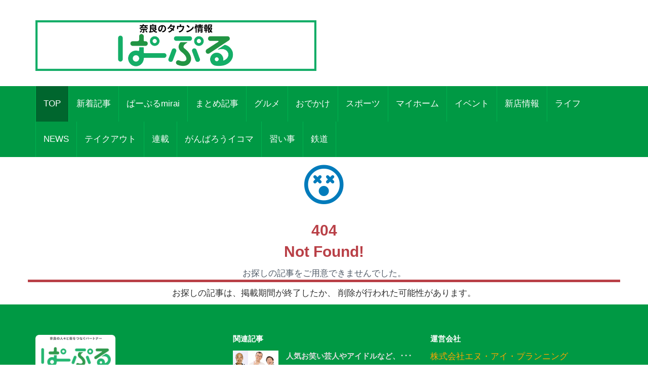

--- FILE ---
content_type: text/html; charset=UTF-8
request_url: https://par-ple.jp/pages/article_detail.php?report_no=5137&app_no=39&tab_no=0
body_size: 36283
content:
<!DOCTYPE html>
<html lang="ja">

<head prefix="og: http://ogp.me/ns# fb: http://ogp.me/ns/fb# article: http://ogp.me/ns/article#">
  <meta charset="utf-8">
  <meta name="viewport" content="width=device-width, initial-scale=1">
  <meta http-equiv="X-UA-Compatible" content="IE=edge">
      <meta property="og:image" content="https://sumahononakani.com/tjn/upload/img_reports/header/35936d10279b01abb1b8e3c5345c78c9d2b27b2d94f5a65886e13cac9fca00f261a5afdd31f77.png" />
    <meta property="og:title" content="【習い事特集】「わからない」から始めよう！hoooop" />
    <meta property="og:url" content="https://par-ple.jp/pages/article_detail.php?report_no=5137&app_no=39&tab_no=0" />
    <meta property="og:site_name" content="奈良のタウン情報ぱーぷる" />
    <meta property="og:type" content="article" />
    <meta property="og:description" content="「今日も明日ももっと楽しく、ならの街ネタ毎日発信！」をテーマに、奈良県の最新生活情報を毎日お届け！グルメ・お出かけ・NEWSHOP・レジャー・スポーツ・イベント情報を網羅。ぱーぷるだけのお得なクーポン、特集企画などもお見逃しなく！" />
    <meta name="twitter:card" content="summary_large_image" />
    <meta name="twitter:site" content="@par_ple" />
    <meta name="twitter:title" content="【習い事特集】「わからない」から始めよう！hoooop" />
    <meta name="twitter:description" content="「今日も明日ももっと楽しく、ならの街ネタ毎日発信！」をテーマに、奈良県の最新生活情報を毎日お届け！グルメ・お出かけ・NEWSHOP・レジャー・スポーツ・イベント情報を網羅。ぱーぷるだけのお得なクーポン、特集企画などもお見逃しなく！" />
    <meta name="twitter:image" content="https://sumahononakani.com/tjn/upload/img_reports/header/35936d10279b01abb1b8e3c5345c78c9d2b27b2d94f5a65886e13cac9fca00f261a5afdd31f77.png" />
    <meta property="article:publisher" content="https://ja-jp.facebook.com/parple.nara/" />
    <meta property="fb:app_id" content="139530419923429" />
  
      <meta name="robots" content="noindex" />
  
  <meta name="robots" content="max-image-preview:large">

  <!-- The above 3 meta tags *must* come first in the head; any other head content must come *after* these tags -->
  <!-- <link rel="icon" type="image/x-icon" href="https://par-ple.jp/assets/ex/0415favicon.png"> -->
  <link rel="shortcut icon" href="https://par-ple.jp/assets/ex/0415favicon.png">
  <!-- <link rel="apple-touch-icon" type="image/x-icon" href="https://par-ple.jp/assets/ex/0415favicon.png"> -->
  <!-- <link rel="apple-touch-icon-precomposed" type="image/x-icon" href="https://par-ple.jp/assets/ex/0415favicon.png"> -->
  <!-- <link rel="apple-touch-icon" type="image/x-icon" href="https://par-ple.jp/assets/ex/apple-touch-icon.jpg"> -->
  <title>奈良のタウン情報ぱーぷる</title>

    <link rel="canonical" href="https:///par-ple.jp/pages/article_detail.php?report_no=5137&app_no=39&tab_no=0" />

  <meta name="description" content="「今日も明日ももっと楽しく、ならの街ネタ毎日発信！」をテーマに、奈良県の最新生活情報を毎日お届け！グルメ・お出かけ・NEWSHOP・レジャー・スポーツ・イベント情報を網羅。ぱーぷるだけのお得なクーポン、特集企画などもお見逃しなく！">

  <!-- Google font -->
  <link href="https://fonts.googleapis.com/css?family=Open+Sans:400,700%7CLato:300,400" rel="stylesheet">

  <!-- Bootstrap -->
  <link type="text/css" rel="stylesheet" href="../css/bootstrap.min.css" />

  <!-- Owl Carousel -->
  <link type="text/css" rel="stylesheet" href="../css/owl.carousel.css" />
  <link type="text/css" rel="stylesheet" href="../css/owl.theme.default.css" />

  <!-- Font Awesome Icon -->
  <link rel="stylesheet" href="../css/font-awesome.min.css">
  <link rel="stylesheet" href="https://cdnjs.cloudflare.com/ajax/libs/font-awesome/5.11.2/css/all.css">

  <!-- Custom stlylesheet -->
  <link type="text/css" rel="stylesheet" href="../css/style.css" />

  <!-- Google Search Console -->
  <meta name="google-site-verification" content="PevWXe-mILACBCt38nwMwo6B3T1cgkKqx0RHTc669Sk" />

    <!-- Global site tag (gtag.js) - Google Analytics -->
  <!-- <script async src="https://www.googletagmanager.com/gtag/js?id=UA-100628110-1"></script>
  <script>
    window.dataLayer = window.dataLayer || [];

    function gtag() {
      dataLayer.push(arguments);
    }
    gtag('js', new Date());

    gtag('config', 'UA-100628110-1');
  </script> -->

  <!-- Google Tag Manager -->
  <script>
    (function(w, d, s, l, i) {
      w[l] = w[l] || [];
      w[l].push({
        'gtm.start': new Date().getTime(),
        event: 'gtm.js'
      });
      var f = d.getElementsByTagName(s)[0],
        j = d.createElement(s),
        dl = l != 'dataLayer' ? '&l=' + l : '';
      j.async = true;
      j.src =
        'https://www.googletagmanager.com/gtm.js?id=' + i + dl;
      f.parentNode.insertBefore(j, f);
    })(window, document, 'script', 'dataLayer', 'GTM-5C49C56');
  </script>
  <!-- End Google Tag Manager --><!-- 固有スタイルシート(ここから) -->
<style>
    html {
        width: 100%;
    }

    @media screen and (min-width: 768px) {
        body {
            font-size: 1.41667vw;
        }
    }

    @media screen and (min-width: 1216px) {
        body {
            font-size: 17px;
        }
    }

    body {
        width: 100%;
        /*background-color: #a7d8fb;*/
    }

    .wrapper {
        overflow: hidden;
    }

    .header {
        /* margin-top: -0.165em; */
        margin-bottom: 0;
        margin: -4.6875vw -3.125vw 3.75vw;
        padding: 4.6875vw 3.125vw;
        border-width: 0 0 0.3125vw;
        font-size: 5.625vw;
        line-height: 1.33;
        font-weight: 700;
    }

    @media screen and (min-width: 768px) {
        .header {
            margin: 0vw -6.58333vw 2.08333vw -6.66667vw;
            padding: 1.25vw 6.58333vw 1.25vw 6.66667vw;
            border-width: 0 0 0.08333vw;
            font-size: 2vw;
            line-height: 1.33;
        }
    }

    @media screen and (min-width: 1216px) {
        .header {
            margin: 0px -79px 25px -80px;
            padding: 15px 79px 15px 80px;
            border-width: 0 0 1px;
            font-size: 24px;
        }
    }



    .s_header {
        /* margin-bottom: 6.25vw; */
        /* padding: 2.5vw 3.125vw; */
        /* border-style: inherit;
        border-color: inherit; */
        /* border-width: 0.9375vw 0 0; */
        /* background-color: #eee; */
        font-size: 5.625vw;
        font-weight: 700;
        /* line-height: 1.33; */
    }

    @media screen and (min-width: 768px) {
        .s_header {
            /* margin-bottom: 2.5vw; */
            /* padding: 1.25vw; */
            /* border-width: 0.25vw 0 0; */
            font-size: 2vw;
        }
    }

    @media screen and (min-width: 1216px) {
        .s_header {
            /* margin-bottom: 30px; */
            /* padding: 15px; */
            /* border-width: 3px 0 0; */
            font-size: 24px;
        }
    }



    .main_txt {
        margin-top: -0.25em;
        margin-bottom: 0;
        margin-bottom: 7.5vw;
        overflow: hidden;
    }

    @media screen and (min-width: 768px) {
        .main_txt {
            line-height: 1.9;
            margin-bottom: 3.33333vw;
        }
    }

    @media screen and (min-width: 1216px) {
        .main_txt {
            margin-bottom: 40px;
        }
    }



    .shop_nm {
        margin: 0;
        width: calc(100% - 20px);
        font-family: 'Kosugi Maru', sans-serif;
        font-size: 1.8em;
    }

    .top_img {
        margin: 0;
        width: calc(100% - 10px);
        border-radius: 10px;
        max-width: 700px;
    }

    .info ul li {
        position: relative;
        /* font-size: 1rem; */
        /* line-height: 1.6rem; */
        padding-left: 3rem;
        word-wrap: break-word;
    }

    .info ul li::before {
        position: absolute;
        left: 2px;
        /* padding-right: 1rem; */
        content: "●";
    }

    .a_btn {
        width: 100%;
        background-color: #e2dfdf;
        margin: 10px 0;
        height: 40px;
        line-height: 30px;
        outline: none;
        font-size: 1em;
        font-family: 'Kosugi Maru', sans-serif;
    }

    .a_btn:hover {
        background-color: #a9a4a4;
    }

    .btn_reserve {
        background-color: #ff6868;
        color: white;
        height: 50px;
        line-height: 40px;
        font-size: 1.2em;
        font-family: 'Kosugi Maru', sans-serif;
    }

    .btn_reserve:hover {
        background-color: #f38383;
        color: white;
    }

    /* 店舗お気に入りボタン */
    button.btn_favo_shop {
        background-color: #fff;
        border: 1px solid #e6e6e6;
        font-size: 1.7rem;
        padding: 0;
        text-align: center;
        filter: drop-shadow(0.3rem 0.4rem 0.3rem rgba(0, 0, 0, 0.6));
        width: 3rem;
        height: 3rem;
        right: 1rem;
        bottom: 1rem;
        position: fixed;
        z-index: 1;
    }

    button.btn_favo_shop:active {
        filter: none;
        bottom: 0.8rem;
    }

    button.btn_favo_shop.usual {
        color: #dcdcdc;
    }

    button.btn_favo_shop.love {
        color: #fcc800;
    }

    /* /お気に入りボタン */

    .shop_caption {
        /*font-size: 1em;*/
        font-size: 1.5em;
        font-weight: bold;
        font-family: 'Kosugi Maru', sans-serif;
    }

    .shop_content {
        /*font-size: 0.9em;*/
        font-size: 1.2em;
        font-family: 'Kosugi Maru', sans-serif;
    }

    .lbl_report {
        font-weight: bold;
        color: #6c757d;
        font-family: 'Kosugi Maru', sans-serif;
    }

    .area_div {
        margin: 20px 0;
    }

    /* table */
    .tbl_caption {
        caption-side: top;
        font-weight: bold;
        font-family: 'Kosugi Maru', sans-serif;
    }

    .tbl_th {
        font-size: 0.9em;
        white-space: nowrap;
        width: 100px;
        font-family: 'Kosugi Maru', sans-serif;
        /* text-align: center; */
    }

    .tbl_td {
        font-size: 0.9em;
        word-wrap: break-word;
        font-family: 'Kosugi Maru', sans-serif;
    }

    /* list */

    ul {
        list-style: none;
    }

    .li_title {
        font-size: 0.8em;
        margin: 0;
        font-family: 'Kosugi Maru', sans-serif;
    }

    .li_date,
    .li_creater {
        font-size: 0.7em;
        font-family: 'Kosugi Maru', sans-serif;
    }

    .rep_item {
        padding: 5px 0;
        border-top: 1px solid gray;
        border-bottom: 1px solid gray;
        font-family: 'Kosugi Maru', sans-serif;
        cursor: pointer;
    }

    .info .target_nm {
        font-weight: bold;
        border-bottom: 3px solid #e0e0e0;
        word-wrap: break-word;
        margin-left: 10px;
    }

    .info ul {
        list-style: none;
        padding: 0;
        margin-left: 10px;
    }

    .info ul li {
        word-wrap: break-word;
    }

    .info ul li::before {
        padding-right: 1rem;
        content: "●";
    }

    /* カテゴリバッチ */
    .ctg {
        margin-top: 1rem;
    }

    .ctg .badge {
        margin: 0.1rem;
    }

    a {
        /* font-weight: 400; */
        color: #007bff;
    }

    a:hover,
    a:focus {
        color: #002bff;
        text-decoration: none;
        outline: none;
    }

    /* 筆者 */
    .creator {
        font-size: 0.9em;
        /* margin: 0; */
        margin-top: 1rem;
        margin-right: 1rem;
        color: #bbb;
    }

    .source {
        margin-right: 1rem;
    }

    .ex {
        font-size: 3.75vw;
        color: #4d4d4d;
        margin-bottom: 20px;
    }

    @media screen and (min-width: 768px) {
        .ex {
            font-size: 1.08333vw;
        }
    }

    @media screen and (min-width: 1216px) {
        .ex {
            font-size: 13px;
        }
    }

    /* PCのときだけ広告表示 */
    .ad_space {
        display: none;
    }

    @media screen and (min-width: 992px) {
        .ad_space {
            display: block;
        }
    }

    .recommend_article {
        margin-right: 0px;
        margin-left: 0px;
    }

    .error_icon {
        font-size: 8rem;
        text-align: center;
        color: #007bbb;
    }

    .error_title {
        font-size: 3rem;
        font-weight: bold;
        text-align: center;
        color: #b94047;
    }

    .error_sub_title {
        /* font-size: 1.1rem; */
        text-align: center;
        /* font-weight: bold; */
        border-bottom: 5px solid #b94047;
        color: #505a66;
    }

    .error_txt {
        padding: 0 0.5rem;
    }

    @media screen and (min-width: 768px) {
        .error_txt {
            padding: 0 0.5rem;
            text-align: center;
        }
    }

    @media screen and (min-width: 1216px) {
        .error_txt {
            padding: 0 0.5rem;
            text-align: center;
        }
    }

    .shop_div {
        margin-bottom: 5rem;
    }

    /* .yt_short {
        aspect-ratio: 9/16;
        max-height: 80vh;
        margin: auto;
    } */

    @media screen and (max-width:479px) {
        .yt_short {
            /* aspect-ratio: 9/16;
            max-height: 80vh;
            margin: auto; */
            /* ↑古いバージョンに対応できない為aspect-ratioはやめ */
            position: relative;
            width: 90%;
            /* ↑画面高さの90%にするため */
            height: 0;
            padding-top: 160.02%;
            /* ↑画面高さの90%にするため 16÷9×100×0.9 */
            margin: auto;
        }

        .yt_short>iframe {
            position: absolute;
            top: 0;
            bottom: 0;
            left: 0;
            right: 0;
            width: 100%;
            height: 100%;
        }
    }

    @media screen and (min-width:480px) {
        .yt_short {
            /* aspect-ratio: 9/16;
            max-height: 80vh;
            margin: auto; */
            /* ↑古いバージョンに対応できない為aspect-ratioはやめ */
            position: relative;
            width: 50%;
            /* ↑画面高さの90%にするため */
            height: 0;
            padding-top: 88.88%;
            /* ↑画面高さの90%にするため 16÷9×100×0.9 */
            margin: auto;
        }

        .yt_short>iframe {
            position: absolute;
            top: 0;
            bottom: 0;
            left: 0;
            right: 0;
            width: 100%;
            height: 100%;
        }
    }

    /* コード直接入力でtiktok埋め込んだら左に青線が出るので消す */
    blockquote {
        border: none;
    }

    img {
        max-width: 100%;
        -webkit-touch-callout: none;
        /* リンク長押しのポップアップを無効化 */
        -webkit-user-select: none;
        /* テキスト長押しの選択ボックスを無効化 */
    }

    .present_flg {
        font-size: 0.9em;
        margin: 0;
        margin-top: 1rem;
        color: #696969;
    }
</style>
<script type="application/javascript" src="//anymind360.com/js/11263/ats.js"></script>
<link type="text/plain" href="../ads.txt" />
<!-- 固有スタイルシート(ここまで) -->
</head>

<body>
    <!-- Google Tag Manager (noscript) -->
    <noscript><iframe src="https://www.googletagmanager.com/ns.html?id=GTM-5C49C56" height="0" width="0" style="display:none;visibility:hidden"></iframe></noscript>
    <!-- End Google Tag Manager (noscript) -->

    <!-- Header -->
    <header id="header">

        <!-- Center Header -->
        <div id="center-header">
            <div class="container">
                <div class="row">
                    <!--  -->
                                                                        <div class="col-md-6 header-logo">
                                <a href="https://sumahononakani.com/portal/parple/">
                                    <h1><img class="logo" src="../assets/ex/parple_banner.png" alt="もっと奈良を楽しもう！お得なクーポンはアプリだけ！ぱーぷるアプリ今すぐダウンロード！"></h1>
                                </a>
                            </div>
                                                                                    <div class="col-md-6 header-ads">
                        <div>
                            <script async src="//pagead2.googlesyndication.com/pagead/js/adsbygoogle.js"></script>
                            <ins class="adsbygoogle header_google_ad" style="display:block" data-ad-format="horizontal" data-ad-client="ca-pub-3334666983686381" data-ad-slot="4786646808"></ins>
                            <script>
                                (adsbygoogle = window.adsbygoogle || []).push({});
                            </script>
                        </div>
                    </div>
                </div>
            </div>
        </div>
        <!-- /Center Header -->


        <!-- Nav Header -->
        <div id="nav-header">
            <div class="container">
                <nav id="main-nav">
                    <div class="nav-logo">
                        <a href="#" class="logo"><img src="../assets/ex/nav_icon.png" alt=""></a>
                    </div>
                                        <ul class="main-nav nav navbar-nav">
                        <!-- 通常記事のみ（ここから） -->
                        <!-- local -->
                        <!-- <li class="active"><a href="index.php">TOP</a></li> -->
                        <!-- AWS -->
                        <li class="active"><a href="https://sumahononakani.com/portal/parple/index.php">TOP</a></li>
                                                                                                                    <!-- local -->
                                <!-- <li ><a href="index.php?tab_no=5">新着記事</a></li> -->
                                <!-- AWS -->
                                <li ><a href="https://sumahononakani.com/portal/parple/index.php?tab_no=5">新着記事</a></li>
                                                                                                                                                <!-- local -->
                                <!-- <li ><a href="index.php?tab_no=3">ぱーぷるmirai</a></li> -->
                                <!-- AWS -->
                                <li ><a href="https://sumahononakani.com/portal/parple/index.php?tab_no=3">ぱーぷるmirai</a></li>
                                                                                                                                                                                                    <!-- local -->
                                <!-- <li ><a href="index.php?tab_no=14">まとめ記事</a></li> -->
                                <!-- AWS -->
                                <li ><a href="https://sumahononakani.com/portal/parple/index.php?tab_no=14">まとめ記事</a></li>
                                                                                                                                                <!-- local -->
                                <!-- <li ><a href="index.php?tab_no=1">グルメ</a></li> -->
                                <!-- AWS -->
                                <li ><a href="https://sumahononakani.com/portal/parple/index.php?tab_no=1">グルメ</a></li>
                                                                                                                                                <!-- local -->
                                <!-- <li ><a href="index.php?tab_no=2">おでかけ</a></li> -->
                                <!-- AWS -->
                                <li ><a href="https://sumahononakani.com/portal/parple/index.php?tab_no=2">おでかけ</a></li>
                                                                                                                                                <!-- local -->
                                <!-- <li ><a href="index.php?tab_no=4">スポーツ</a></li> -->
                                <!-- AWS -->
                                <li ><a href="https://sumahononakani.com/portal/parple/index.php?tab_no=4">スポーツ</a></li>
                                                                                                                                                <!-- local -->
                                <!-- <li ><a href="index.php?tab_no=19">マイホーム</a></li> -->
                                <!-- AWS -->
                                <li ><a href="https://sumahononakani.com/portal/parple/index.php?tab_no=19">マイホーム</a></li>
                                                                                                                                                <!-- local -->
                                <!-- <li ><a href="index.php?tab_no=13">イベント</a></li> -->
                                <!-- AWS -->
                                <li ><a href="https://sumahononakani.com/portal/parple/index.php?tab_no=13">イベント</a></li>
                                                                                                                                                <!-- local -->
                                <!-- <li ><a href="index.php?tab_no=6">新店情報</a></li> -->
                                <!-- AWS -->
                                <li ><a href="https://sumahononakani.com/portal/parple/index.php?tab_no=6">新店情報</a></li>
                                                                                                                                                <!-- local -->
                                <!-- <li ><a href="index.php?tab_no=7">ライフ</a></li> -->
                                <!-- AWS -->
                                <li ><a href="https://sumahononakani.com/portal/parple/index.php?tab_no=7">ライフ</a></li>
                                                                                                                                                <!-- local -->
                                <!-- <li ><a href="index.php?tab_no=9">NEWS</a></li> -->
                                <!-- AWS -->
                                <li ><a href="https://sumahononakani.com/portal/parple/index.php?tab_no=9">NEWS</a></li>
                                                                                                                                                <!-- local -->
                                <!-- <li ><a href="index.php?tab_no=10">テイクアウト</a></li> -->
                                <!-- AWS -->
                                <li ><a href="https://sumahononakani.com/portal/parple/index.php?tab_no=10">テイクアウト</a></li>
                                                                                                                                                <!-- local -->
                                <!-- <li ><a href="index.php?tab_no=11">連載</a></li> -->
                                <!-- AWS -->
                                <li ><a href="https://sumahononakani.com/portal/parple/index.php?tab_no=11">連載</a></li>
                                                                                                                                                                                                    <!-- local -->
                                <!-- <li ><a href="index.php?tab_no=22">がんばろうイコマ</a></li> -->
                                <!-- AWS -->
                                <li ><a href="https://sumahononakani.com/portal/parple/index.php?tab_no=22">がんばろうイコマ</a></li>
                                                                                                                                                <!-- local -->
                                <!-- <li ><a href="index.php?tab_no=23">習い事</a></li> -->
                                <!-- AWS -->
                                <li ><a href="https://sumahononakani.com/portal/parple/index.php?tab_no=23">習い事</a></li>
                                                                                                                                                <!-- local -->
                                <!-- <li ><a href="index.php?tab_no=25">鉄道</a></li> -->
                                <!-- AWS -->
                                <li ><a href="https://sumahononakani.com/portal/parple/index.php?tab_no=25">鉄道</a></li>
                                                                            <!-- 通常記事のみ（ここまで） -->
                    </ul>
                </nav>
                <div class="button-nav">
                    <button class="nav-collapse-btn">
                        <i class="fa fa-bars"></i>
                    </button>
                </div>
            </div>
        </div>
        <!-- /Nav Header -->
    </header>
    <!-- /Header -->
<div class="wrapper">
    <!-- Content Wrapper. Contains page content -->
    <div class="content-wrapper bg-white">

                    <!-- Main content -->
            <div class="content">
                <div class="container">
                    <div class="row">
                        <div class="col-12">
                            <p class="error_icon"><i class="far fa-dizzy"></i></p>
                            <p class="error_title">404<br><span>Not Found!</span></p>
                            <p class="error_sub_title">
                                お探しの記事をご用意できませんでした。
                            </p>
                            <p class="error_txt">
                                お探しの記事は、掲載期間が終了したか、
                                削除が行われた可能性があります。
                            </p>
                        </div>
                    </div>
                </div>
            </div>
            <!-- /.container -->
        
    </div>
    <!-- /.content -->
</div>
<!-- /.content-wrapper -->


<!-- REQUIRED SCRIPTS -->

<script>
    let now_info = [];

    function getFavoriteStatus() {
        if ($('button.btn_favo').hasClass('usual')) { // お気に入り状態でない
            return 0;
        } else if ($('button.btn_favo').hasClass('love')) { // お気に入り
            return 1;
        }
    }
</script>
<!-- FOOTER -->
<footer id="footer">
    <!-- Top Footer -->
    <div id="top-footer" class="section">
        <!-- CONTAINER -->
        <div class="container">
            <!-- ROW -->
            <div class="row">
                <!-- Column 1 -->
                <div class="col-md-4">
                    <!-- footer about -->
                    <div class="footer-widget about-widget">
                                                    <div class="footer-logo">
                                <a href="#" class="logo" style="pointer-events: none;"><img class="logo" src="../assets/ex/parple_text_logo.png" alt=""></a>
                                <p style="font-size: 20px;">もっと奈良を楽しもう！</p>
                            </div>
                                            </div>
                    <!-- /footer about -->

                                            <!-- footer subscribe -->
                        <div class="footer-widget subscribe-widget">
                            <ul class="app-pr-links">
                                <li>
                                    <!-- 下記idと?mtの間の数値がapp IDになる -->
                                    <a href="https://itunes.apple.com/jp/app/papurumama+/id1012421245" target="_blank">
                                        <img alt class="apple" src="../assets/ex/app.png" style="max-height: 40%;max-width: 40%;">
                                    </a>
                                    <a href="https://play.google.com/store/apps/details?id=jp.co.papurumama" target="_blank">
                                        <img alt class="google" src="../assets/ex/google_play.png" style="max-height: 40%;max-width: 40%;">
                                    </a>
                                </li>
                            </ul>
                        </div>
                        <!-- /footer subscribe -->
                    
                </div>
                <!-- /Column 1 -->

                <!-- Column 2 -->
                <div class="col-md-4">
                    <!-- footer article -->
                    <div class="footer-widget">
                        <div class="widget-title">
                            <h2 class="title">関連記事</h2>
                        </div>

                        <!-- ARTICLE -->
                        <article class="article widget-article">
                                                            <div class="article-img">
                                    <a href="../pages/article_detail.php?report_no=10480&app_no=39&tab_no=0">
                                        <img src="https://sumahononakani.com/tjn/upload/img_reports/header/8e9d092ef8214fef81cd1551ed5cf8552e08bf50d0628d42019df41185883e88696a288ff05eb.jpg" alt="">
                                    </a>
                                </div>
                                <div class="article-body">
                                    <h3 class="article-title"><a href="../pages/article_detail.php?report_no=10480&app_no=39&tab_no=0" style="line-height: 1.5em; max-height: 3em;">
                                            人気お笑い芸人やアイドルなど、･･･                                        </a></h3>
                                    <p style="font-size: 12px; padding-bottom: 3ex;"><br></p>
                                </div>
                                                            <div class="article-img">
                                    <a href="../pages/article_detail.php?report_no=10496&app_no=39&tab_no=0">
                                        <img src="https://sumahononakani.com/tjn/upload/img_reports/header/aa5346154007be73ff9646be3abce6429c5a79c8e22d445a7bc5519c710711cb695c799f344e6.jpg" alt="">
                                    </a>
                                </div>
                                <div class="article-body">
                                    <h3 class="article-title"><a href="../pages/article_detail.php?report_no=10496&app_no=39&tab_no=0" style="line-height: 1.5em; max-height: 3em;">
                                            古都華の聖地・奈良県平群町でス･･･                                        </a></h3>
                                    <p style="font-size: 12px; padding-bottom: 3ex;"><br></p>
                                </div>
                                                            <div class="article-img">
                                    <a href="../pages/article_detail.php?report_no=10504&app_no=39&tab_no=0">
                                        <img src="https://sumahononakani.com/tjn/upload/img_reports/header/2785adc8bef68803bb222983fd9abcb25c95d995cfc8f781e13d8036f3fc72236965f078f094a.jpg" alt="">
                                    </a>
                                </div>
                                <div class="article-body">
                                    <h3 class="article-title"><a href="../pages/article_detail.php?report_no=10504&app_no=39&tab_no=0" style="line-height: 1.5em; max-height: 3em;">
                                            懐かしの屋上遊園地も復活！なら･･･                                        </a></h3>
                                    <p style="font-size: 12px; padding-bottom: 3ex;"><br></p>
                                </div>
                                                    </article>
                        <!-- /ARTICLE -->
                    </div>
                    <!-- /footer article -->
                </div>
                <!-- /Column 2 -->

                <!-- footer company -->
                <div class="col-md-4">
                    <div class="footer-widget">
                        <div class="widget-title">
                            <h2 class="title">運営会社</h2>
                        </div>
                        <ul>
                            <li class="company">
                                <p class="tweet-body">
                                                                    <p><a class="company" href="https://www.niplanning.jp/" target="_blank">株式会社エヌ・アイ・プランニング</a></p>
                                <p>〒630-0257</p>
                                <p>奈良県生駒市元町1-6-12 生駒セイセイビル6F</p>
                                <p>TEL：0743-73-8877</p>
                                                </div>
                    </li>
                    </ul>
                </div>
            </div>
            <!-- /footer tweets -->
        </div>
        <!-- /Column 3 -->
    </div>
    <!-- /ROW -->
    </div>
    <!-- /CONTAINER -->
    </div>
    <!-- /Top Footer -->

    <!-- Bottom Footer -->
    <div id="bottom-footer" class="section" style="display: none;">
        <!-- CONTAINER -->
        <div class="container">
            <!-- ROW -->
            <div class="row">
                <!-- footer links -->
                <div class="col-md-6 col-md-push-6">
                    <ul class="footer-links">
                        <li><a href="#">About us</a></li>
                        <li><a href="#">Contact</a></li>
                        <li><a href="#">Advertisement</a></li>
                        <li><a href="#">Privacy policy</a></li>
                    </ul>
                </div>
                <!-- /footer links -->

                <!-- footer copyright -->
                <div class="col-md-6 col-md-pull-6">
                    <div class="footer-copyright">
                        <span>
                            <!-- Link back to Colorlib can't be removed. Template is licensed under CC BY 3.0. -->
                            Copyright &copy;
                            <script>
                                document.write(new Date().getFullYear());
                            </script> All rights reserved | This template is made with <i class="fa fa-heart-o" aria-hidden="true"></i> by <a href="https://colorlib.com" target="_blank">Colorlib</a>
                            <!-- Link back to Colorlib can't be removed. Template is licensed under CC BY 3.0. -->
                        </span>
                    </div>
                </div>
                <!-- /footer copyright -->
            </div>
            <!-- /ROW -->
        </div>
        <!-- /CONTAINER -->
    </div>
    <!-- /Bottom Footer -->
</footer>
<!-- /FOOTER --><!-- Back to top -->
<div id="back-to-top"></div>
<!-- Back to top -->

<!-- jQuery Plugins -->
<script src="../js/jquery.min.js"></script>
<script src="../js/bootstrap.min.js"></script>
<script src="../js/owl.carousel.min.js"></script>
<script src="../js/main.js"></script>
<script>
    $("img").on('contextmenu', function(e) {
        // alert('画像の右クリックは禁止です');
        console.log('ggg');
        return false;
    });
    $("img").on('copy', function(e) {
        // alert('画像の右クリックは禁止です');
        console.log('aaa');
        return false;
    });
</script>
</body>

</html>

--- FILE ---
content_type: text/html; charset=utf-8
request_url: https://www.google.com/recaptcha/api2/aframe
body_size: 267
content:
<!DOCTYPE HTML><html><head><meta http-equiv="content-type" content="text/html; charset=UTF-8"></head><body><script nonce="0hpKUuk7QdAV55gwuOmFFA">/** Anti-fraud and anti-abuse applications only. See google.com/recaptcha */ try{var clients={'sodar':'https://pagead2.googlesyndication.com/pagead/sodar?'};window.addEventListener("message",function(a){try{if(a.source===window.parent){var b=JSON.parse(a.data);var c=clients[b['id']];if(c){var d=document.createElement('img');d.src=c+b['params']+'&rc='+(localStorage.getItem("rc::a")?sessionStorage.getItem("rc::b"):"");window.document.body.appendChild(d);sessionStorage.setItem("rc::e",parseInt(sessionStorage.getItem("rc::e")||0)+1);localStorage.setItem("rc::h",'1768759377080');}}}catch(b){}});window.parent.postMessage("_grecaptcha_ready", "*");}catch(b){}</script></body></html>